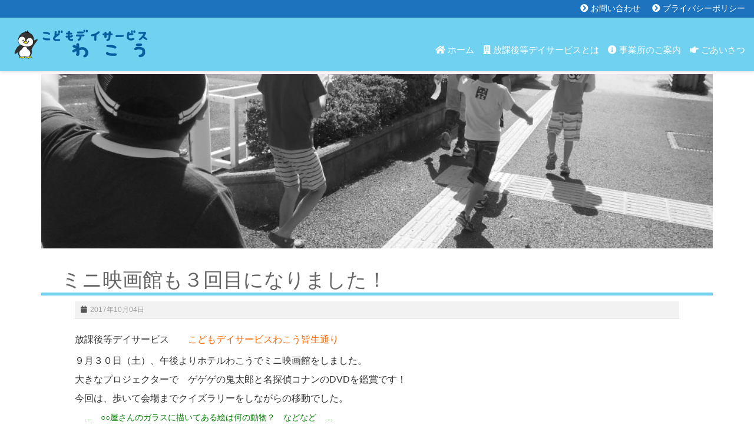

--- FILE ---
content_type: text/html; charset=UTF-8
request_url: https://www.kodomodaywakou.jp/topics-01kaike/956/
body_size: 62851
content:
<!DOCTYPE html>
<html lang="ja" class="no-js">
<head>
	<meta charset="UTF-8">
	<meta name="viewport" content="width=device-width, initial-scale=1, maximum-scale=2">
	
	<link rel="profile" href="http://gmpg.org/xfn/11">
	<link rel="pingback" href="https://www.kodomodaywakou.jp/xmlrpc.php">
<style id="kirki-css-vars">:root{}</style><title>ミニ映画館も３回目になりました！ &#8211; こどもデイサービスわこう</title>
<link rel='dns-prefetch' href='//fonts.googleapis.com' />
<link rel='dns-prefetch' href='//s.w.org' />
<link rel="alternate" type="application/rss+xml" title="こどもデイサービスわこう &raquo; フィード" href="https://www.kodomodaywakou.jp/feed/" />
		<script type="text/javascript">
			window._wpemojiSettings = {"baseUrl":"https:\/\/s.w.org\/images\/core\/emoji\/12.0.0-1\/72x72\/","ext":".png","svgUrl":"https:\/\/s.w.org\/images\/core\/emoji\/12.0.0-1\/svg\/","svgExt":".svg","source":{"concatemoji":"https:\/\/www.kodomodaywakou.jp\/wp-includes\/js\/wp-emoji-release.min.js?ver=5.4.18"}};
			/*! This file is auto-generated */
			!function(e,a,t){var n,r,o,i=a.createElement("canvas"),p=i.getContext&&i.getContext("2d");function s(e,t){var a=String.fromCharCode;p.clearRect(0,0,i.width,i.height),p.fillText(a.apply(this,e),0,0);e=i.toDataURL();return p.clearRect(0,0,i.width,i.height),p.fillText(a.apply(this,t),0,0),e===i.toDataURL()}function c(e){var t=a.createElement("script");t.src=e,t.defer=t.type="text/javascript",a.getElementsByTagName("head")[0].appendChild(t)}for(o=Array("flag","emoji"),t.supports={everything:!0,everythingExceptFlag:!0},r=0;r<o.length;r++)t.supports[o[r]]=function(e){if(!p||!p.fillText)return!1;switch(p.textBaseline="top",p.font="600 32px Arial",e){case"flag":return s([127987,65039,8205,9895,65039],[127987,65039,8203,9895,65039])?!1:!s([55356,56826,55356,56819],[55356,56826,8203,55356,56819])&&!s([55356,57332,56128,56423,56128,56418,56128,56421,56128,56430,56128,56423,56128,56447],[55356,57332,8203,56128,56423,8203,56128,56418,8203,56128,56421,8203,56128,56430,8203,56128,56423,8203,56128,56447]);case"emoji":return!s([55357,56424,55356,57342,8205,55358,56605,8205,55357,56424,55356,57340],[55357,56424,55356,57342,8203,55358,56605,8203,55357,56424,55356,57340])}return!1}(o[r]),t.supports.everything=t.supports.everything&&t.supports[o[r]],"flag"!==o[r]&&(t.supports.everythingExceptFlag=t.supports.everythingExceptFlag&&t.supports[o[r]]);t.supports.everythingExceptFlag=t.supports.everythingExceptFlag&&!t.supports.flag,t.DOMReady=!1,t.readyCallback=function(){t.DOMReady=!0},t.supports.everything||(n=function(){t.readyCallback()},a.addEventListener?(a.addEventListener("DOMContentLoaded",n,!1),e.addEventListener("load",n,!1)):(e.attachEvent("onload",n),a.attachEvent("onreadystatechange",function(){"complete"===a.readyState&&t.readyCallback()})),(n=t.source||{}).concatemoji?c(n.concatemoji):n.wpemoji&&n.twemoji&&(c(n.twemoji),c(n.wpemoji)))}(window,document,window._wpemojiSettings);
		</script>
		<style type="text/css">
img.wp-smiley,
img.emoji {
	display: inline !important;
	border: none !important;
	box-shadow: none !important;
	height: 1em !important;
	width: 1em !important;
	margin: 0 .07em !important;
	vertical-align: -0.1em !important;
	background: none !important;
	padding: 0 !important;
}
</style>
	<link rel='stylesheet' id='wp-block-library-css'  href='https://www.kodomodaywakou.jp/wp-includes/css/dist/block-library/style.min.css?ver=5.4.18' type='text/css' media='all' />
<link rel='stylesheet' id='font-awesome-four-css'  href='https://www.kodomodaywakou.jp/wp-content/plugins/font-awesome-4-menus/css/font-awesome.min.css?ver=4.7.0' type='text/css' media='all' />
<link rel='stylesheet' id='wpos-slick-style-css'  href='https://www.kodomodaywakou.jp/wp-content/plugins/wp-slick-slider-and-image-carousel/assets/css/slick.css?ver=2.0' type='text/css' media='all' />
<link rel='stylesheet' id='wpsisac-public-style-css'  href='https://www.kodomodaywakou.jp/wp-content/plugins/wp-slick-slider-and-image-carousel/assets/css/slick-slider-style.css?ver=2.0' type='text/css' media='all' />
<link rel='stylesheet' id='bootstrap-css'  href='https://www.kodomodaywakou.jp/wp-content/themes/onetone/plugins/bootstrap/css/bootstrap.min.css?ver=3.3.4' type='text/css' media='' />
<link rel='stylesheet' id='owl-carousel-css'  href='https://www.kodomodaywakou.jp/wp-content/themes/onetone/plugins/owl-carousel/assets/owl.carousel.css?ver=2.2.0' type='text/css' media='' />
<link rel='stylesheet' id='magnific-popup-css'  href='https://www.kodomodaywakou.jp/wp-content/themes/onetone/plugins/magnific-popup/magnific-popup.css?ver=3.1.5' type='text/css' media='' />
<link rel='stylesheet' id='onetone-shortcodes-css'  href='https://www.kodomodaywakou.jp/wp-content/themes/onetone/css/shortcode.css?ver=0.0.1.0' type='text/css' media='' />
<link rel='stylesheet' id='onetone-animate-css'  href='https://www.kodomodaywakou.jp/wp-content/themes/onetone/css/animate.css?ver=3.5.1' type='text/css' media='' />
<link rel='stylesheet' id='chld_thm_cfg_parent-css'  href='https://www.kodomodaywakou.jp/wp-content/themes/onetone/style.css?ver=5.4.18' type='text/css' media='all' />
<link rel='stylesheet' id='mpuls1-css'  href='https://fonts.googleapis.com/css?family=M+PLUS+Rounded+1c&#038;display=swap' type='text/css' media='all' />
<link rel='stylesheet' id='onetone-google-fonts-css'  href='//fonts.googleapis.com/css?family=Open+Sans%3A300%2C400%2C700%7CYanone+Kaffeesatz&#038;ver=5.4.18' type='text/css' media='' />
<link rel='stylesheet' id='font-awesome-css'  href='https://www.kodomodaywakou.jp/wp-content/plugins/elementor/assets/lib/font-awesome/css/font-awesome.min.css?ver=4.7.0' type='text/css' media='all' />
<link rel='stylesheet' id='onetone-main-css'  href='https://www.kodomodaywakou.jp/wp-content/themes/kodomo-day/style.css?ver=0.0.1.0' type='text/css' media='all' />
<style id='onetone-main-inline-css' type='text/css'>
header .site-name,header .site-description,header .site-tagline{display:none;}.entry-content a,.home-section-content a{color:#339999 ;}.fxd-header {background-color: rgba(112,209,241,0.8);}.fxd-header{background-color: rgba(112,209,241,0.8);}.fxd-header .site-nav > ul > li > a {padding:5px;}.fxd-header .site-nav > ul > li > a {font-size:14px;}img.site-logo{ margin-top:20px;}.top-bar{background-color:#1e73be;}.top-bar{display:block;}.top-bar-info{color:#ffffff;}.top-bar ul li a{color:#ffffff;}header .main-header{background-attachment: fixed;background-position:top center;background-repeat: no-repeat;}.site-nav > ul > li > a{padding-top:0px}.site-nav > ul > li > a{padding-bottom:0px}.page-title-bar{padding-top:10px;padding-bottom:20px;}@media (max-width: 719px) {.page-title-bar{padding-top:10px;padding-bottom:10px;}}.col-main {background-color:#ffffff;}.col-aside-left,.col-aside-right {background-color:#ffffff;}footer .footer-widget-area{background-color:#417ddd;}footer .footer-info-area{background-color:#417ddd}footer input,footer textarea{color:#666666;}footer input,footer textarea{border-color:#666666;}.post-inner,.page-inner{padding-top:55px;}.post-inner,.page-inner{padding-bottom:40px;}.col-lg-1, .col-lg-10, .col-lg-11, .col-lg-12, .col-lg-2, .col-lg-3, .col-lg-4, .col-lg-5, .col-lg-6, .col-lg-7, .col-lg-8, .col-lg-9, .col-md-1, .col-md-10, .col-md-11, .col-md-12, .col-md-2, .col-md-3, .col-md-4, .col-md-5, .col-md-6, .col-md-7, .col-md-8, .col-md-9, .col-sm-1, .col-sm-10, .col-sm-11, .col-sm-12, .col-sm-2, .col-sm-3, .col-sm-4, .col-sm-5, .col-sm-6, .col-sm-7, .col-sm-8, .col-sm-9, .col-xs-1, .col-xs-10, .col-xs-11, .col-xs-12, .col-xs-2, .col-xs-3, .col-xs-4, .col-xs-5, .col-xs-6, .col-xs-7, .col-xs-8, .col-xs-9{margin-top:0px;}.col-lg-1, .col-lg-10, .col-lg-11, .col-lg-12, .col-lg-2, .col-lg-3, .col-lg-4, .col-lg-5, .col-lg-6, .col-lg-7, .col-lg-8, .col-lg-9, .col-md-1, .col-md-10, .col-md-11, .col-md-12, .col-md-2, .col-md-3, .col-md-4, .col-md-5, .col-md-6, .col-md-7, .col-md-8, .col-md-9, .col-sm-1, .col-sm-10, .col-sm-11, .col-sm-12, .col-sm-2, .col-sm-3, .col-sm-4, .col-sm-5, .col-sm-6, .col-sm-7, .col-sm-8, .col-sm-9, .col-xs-1, .col-xs-10, .col-xs-11, .col-xs-12, .col-xs-2, .col-xs-3, .col-xs-4, .col-xs-5, .col-xs-6, .col-xs-7, .col-xs-8, .col-xs-9{margin-bottom:20px;}.fxd-header .site-tagline,.fxd-header .site-name{color:#333333;}header.overlay .main-header .site-tagline,header.overlay .main-header .site-name{color:#ffffff;}.page-title h1{color:#555555;}h1{color:#555555;}h2{color:#555555;}h3{color:#555555;}h4{color:#555555;}h5{color:#555555;}h6{color:#555555;}.entry-content,.entry-content p{color:#333333;}.breadcrumb-nav span,.breadcrumb-nav a{color:#555555;}.col-aside-left .widget-title,.col-aside-right .widget-title{color:#333333;}.footer-widget-area .widget-title{color:#ffffff;}footer,footer p,footer span,footer div{color:#ffffff;}footer a{color:#ffffff;}#menu-main > li > a {color:#ffffff;}header.overlay .main-header #menu-main > li > a {color:#ffffff;}#menu-main > li > a:hover,#menu-main > li.current > a{color:#1171b7;}.main-header .sub-menu{background-color:#70d1f1;}.fxd-header .sub-menu{background-color:#70d1f1;}#menu-main  li li a{color:#fcfcfc;}#menu-main  li li a:hover{color:#1171b7;}.site-nav  ul li li a{border-color:#d6efe9 !important;}@media screen and (min-width: 920px) {.onetone-dots li a {border: 2px solid #37cadd;}		.onetone-dots li.active a,.onetone-dots li.current a,.onetone-dots li a:hover {background-color: #37cadd;}}@media screen and (max-width: 920px) {.site-nav ul{ background-color:#70d1f1;}#menu-main  li a,header.overlay .main-header #menu-main > li > a {color:#fcfcfc;}.site-nav  ul li a{border-color:#d6efe9 !important;}}.footer-widget-area{ padding-top:20px; padding-bottom:10px;  }.footer-info-area{ padding-top:20px; padding-bottom:20px; }header .main-header{background-color:#70d1f1;background-image:url();background-repeat:;background-position:top-left;background-size:;background-attachment:;}.page-title-bar{background-color:#f4f4f4;background-image:url();background-repeat:;background-position:top-left;background-size:;background-attachment:;}.page-title-bar-retina{background-color:#dd3333;background-image:url();background-repeat:;background-position:top-left;background-size:;background-attachment:;}body,button,input,select,textarea{font-family:initial;variant:;font-backup:;font-weight:0;font-style:;downloadFont:1;}#menu-main li a span{}h1,h2,h3,h4,h5,h6{font-family:inherit;font-backup:;variant:;downloadFont:;font-weight:0;font-style:;}footer h1,footer h2,footer h3,footer h4,footer h5,footer h6{font-family:initial;font-backup:;variant:;downloadFont:1;font-weight:0;font-style:;}a.btn-normal{font-family:inherit;font-backup:;variant:;font-weight:0;font-style:;}.footer-widget-area{background-color:;background-image:url();background-repeat:;background-position:;background-size:;background-attachment:;}body{margin:0px;}.text-primary { color: #70d1f1; } .text-muted { color: #777; } .text-light { color: #fff; } a { color: #70d1f1;}a:active,a:hover,.onetone a:active, .onetone a:hover { color: #70d1f1; } h1 strong, h2 strong, h3 strong, h4 strong, h5 strong, h6 strong { color: #70d1f1; } mark, ins { background: #70d1f1;}::selection {background: #70d1f1;}::-moz-selection {background: #70d1f1;}.site-nav > ul > li.current > a {color: #70d1f1;}@media screen and (min-width: 920px) {.site-nav > ul > li:hover > a {color: #70d1f1;}.overlay .main-header .site-nav > ul > li:hover > a {border-color: #fff;}.side-header .site-nav > ul > li:hover > a {border-right-color: #70d1f1;}.side-header-right .site-nav > ul > li:hover > a {border-left-color: #70d1f1;}}.blog-list-wrap .entry-header:after {background-color: #70d1f1;}.entry-meta a:hover,.entry-footer a:hover {color: #70d1f1;}.entry-footer li a:hover {border-color: #70d1f1;}.post-attributes h3:after {background-color: #70d1f1;}.post-pagination li a:hover {border-color: #70d1f1;color: #70d1f1;}.form-control:focus,select:focus,input:focus,textarea:focus,input[type="text"]:focus,input[type="password"]:focus,input[type="subject"]:focus,input[type="datetime"]:focus,input[type="datetime-local"]:focus,input[type="date"]:focus,input[type="month"]:focus,input[type="time"]:focus,input[type="week"]:focus,input[type="number"]:focus,input[type="email"]:focus,input[type="url"]:focus,		input[type="search"]:focus,input[type="tel"]:focus,input[type="color"]:focus,.uneditable-input:focus {border-color: inherit;}a .entry-title:hover {color: #70d1f1;}.widget-title:after {background-color: #70d1f1;}.widget_nav_menu li.current-menu-item a {border-right-color: #70d1f1;}.breadcrumb-nav a:hover {color: #70d1f1;}.entry-meta a:hover {color: #70d1f1;}.widget-box a:hover {color: #70d1f1;}.post-attributes a:hover {color: #70d1f1;}.post-pagination a:hover,.post-list-pagination a:hover {color: #70d1f1;}/*Onetone Shortcode*/.portfolio-box:hover .portfolio-box-title {background-color: #70d1f1;}/*Shortcode*/.onetone .text-primary {color: #70d1f1;}.onetone .magee-dropcap {color: #70d1f1;}.onetone .dropcap-boxed {background-color: #70d1f1;color: #fff;}.onetone .magee-highlight {background-color: #70d1f1;}.onetone .comment-reply-link {color: #70d1f1;}.onetone .btn-normal,.onetone a.btn-normal,.onetone .magee-btn-normal,.onetone a.magee-btn-normal,.onetone .mpl-btn-normal {background-color: #70d1f1;color: #fff;}.onetone .btn-normal:hover,.onetone .magee-btn-normal:hover,.onetone .btn-normal:active,.onetone .magee-btn-normal:active,.onetone .comment-reply-link:active,.onetone .btn-normal:focus,.onetone .magee-btn-normal:focus,.onetone .comment-reply-link:focus,.onetone .onetone .mpl-btn-normal:focus,.onetone .onetone .mpl-btn-normal:hover,.onetone .mpl-btn-normal:active {background-color: rgba(112,209,241,.6) !important;color: #fff !important;}.onetone .magee-btn-normal.btn-line {background-color: transparent;color: #70d1f1;border-color: #70d1f1;}.onetone .magee-btn-normal.btn-line:hover,.onetone .magee-btn-normal.btn-line:active,.onetone .magee-btn-normal.btn-line:focus {background-color: rgba(255,255,255,.1);}.onetone .magee-btn-normal.btn-3d {box-shadow: 0 3px 0 0 rgba(112,209,241,.8);}.onetone .icon-box.primary {color: #70d1f1;}.onetone .portfolio-list-filter li a:hover,.onetone .portfolio-list-filter li.active a,.onetone .portfolio-list-filter li span.active a {background-color: #70d1f1;color: #fff;}.onetone .magee-tab-box.tab-line ul > li.active > a {border-bottom-color: #70d1f1;}.onetone .panel-primary {border-color: #70d1f1;}.onetone .panel-primary .panel-heading {background-color: #70d1f1;border-color: #70d1f1;}.onetone .mpl-pricing-table.style1 .mpl-pricing-box.mpl-featured .mpl-pricing-title,.onetone .mpl-pricing-table.style1 .mpl-pricing-box.mpl-featured .mpl-pricing-box.mpl-featured .mpl-pricing-tag {color: #70d1f1;}.onetone .pricing-top-icon,.onetone .mpl-pricing-table.style2 .mpl-pricing-top-icon {color: #70d1f1;}.onetone .magee-pricing-box.featured .panel-heading,.onetone .mpl-pricing-table.style2 .mpl-pricing-box.mpl-featured .mpl-pricing-title {background-color: #70d1f1;}.onetone .pricing-tag .currency,.onetone .mpl-pricing-table.style2 .mpl-pricing-tag .currency {color: #70d1f1;}.onetone .pricing-tag .price,.onetone .mpl-pricing-table.style2 .mpl-pricing-tag .price {color: #70d1f1;}.onetone .pricing-box-flat.featured {background-color: #70d1f1;color: #fff;}.onetone .person-vcard .person-title:after {background-color: #70d1f1;}.onetone .person-social li a:hover {color: #70d1f1;}.onetone .person-social.boxed li a:hover {color: #fff;background-color: #70d1f1;}.onetone .magee-progress-box .progress-bar {background-color: #70d1f1;}.onetone .counter-top-icon {color: #70d1f1;}.onetone .counter:after {background-color: #70d1f1;}.onetone .timeline-year {background-color: #70d1f1;}.onetone .timeline-year:after {border-top-color: #70d1f1;}@media (min-width: 992px) {.onetone .magee-timeline:before {background-color: #70d1f1;}.onetone .magee-timeline > ul > li:before {background-color: #70d1f1;}.onetone .magee-timeline > ul > li:last-child:before {background-image: -moz-linear-gradient(left, #70d1f1 0%, #70d1f1 70%, #fff 100%); background-image: -webkit-gradient(linear, left top, right top, from(#70d1f1), color-stop(0.7, #70d1f1), to(#fff)); background-image: -webkit-linear-gradient(left, #70d1f1 0%, #70d1f1 70%, #fff 100%); background-image: -o-linear-gradient(left, #70d1f1 0%, #70d1f1 70%, #fff 100%);}}.onetone .icon-list-primary li i{color: #70d1f1;}.onetone .icon-list-primary.icon-list-circle li i {background-color: #70d1f1;color: #fff;}.onetone .divider-border .divider-inner.primary {border-color: #70d1f1;}.onetone .img-box .img-overlay.primary {background-color: rgba(112,209,241,.7);}.img-box .img-overlay-icons i,.onetone .img-box .img-overlay-icons i {background-color: #70d1f1;}.onetone .portfolio-img-box {background-color: #70d1f1;}.onetone .tooltip-text {color: #70d1f1;}.onetone .star-rating span:before {color: #70d1f1;}.onetone .woocommerce p.stars a:before {color: #70d1f1;}@media screen and (min-width: 920px) {.site-nav.style1 > ul > li.current > a > span,.site-nav.style1 > ul > li > a:hover > span {background-color: #70d1f1;}.site-nav.style2 > ul > li.current > a > span,.site-nav.style2 > ul > li > a:hover > span {border-color: #70d1f1;}.site-nav.style3 > ul > li.current > a > span,.site-nav.style3 > ul > li > a:hover > span {border-bottom-color: #70d1f1;}}/*Woocommerce*/.star-rating span:before {color: #70d1f1;}.woocommerce p.stars a:before {color: #70d1f1;}.woocommerce span.onsale {background-color: #70d1f1;}.woocommerce span.onsale:before {border-top-color: #70d1f1;border-bottom-color: #70d1f1;}.woocommerce div.product p.price,.woocommerce div.product span.price,.woocommerce ul.products li.product .price {color: #70d1f1;}.woocommerce #respond input#submit,.woocommerce a.button,.woocommerce button.button,.woocommerce input.button,.woocommerce #respond input#submit.alt,.woocommerce a.button.alt,.woocommerce button.button.alt,.woocommerce input.button.alt {background-color: #70d1f1;}.woocommerce #respond input#submit:hover,.woocommerce a.button:hover,.woocommerce button.button:hover,.woocommerce input.button:hover,.woocommerce #respond input#submit.alt:hover,.woocommerce a.button.alt:hover,.woocommerce button.button.alt:hover,.woocommerce input.button.alt:hover {background-color:  rgba(112,209,241,.7);}p.woocommerce.product ins,.woocommerce p.product ins,p.woocommerce.product .amount,.woocommerce p.product .amount,.woocommerce .product_list_widget ins,.woocommerce .product_list_widget .amount,.woocommerce .product-price ins,.woocommerce .product-price .amount,.product-price .amount,.product-price ins {color: #70d1f1;}.woocommerce .widget_price_filter .ui-slider .ui-slider-range {background-color: #70d1f1;}.woocommerce .widget_price_filter .ui-slider .ui-slider-handle {background-color: #70d1f1;}.woocommerce.style2 .widget_price_filter .ui-slider .ui-slider-range {background-color: #222;}.woocommerce.style2 .widget_price_filter .ui-slider .ui-slider-handle {background-color: #222;}.woocommerce p.stars a:before {color: #70d1f1;}.onetone .mpl-portfolio-list-filter li.active a,.onetone .mpl-portfolio-list-filter li a:hover {color: #70d1f1;}@media (max-width: 719px) {.breadcrumb-nav{display:none !important;}}
</style>
<link rel='stylesheet' id='onetone-onetone-css'  href='https://www.kodomodaywakou.jp/wp-content/themes/onetone/css/onetone.css?ver=0.0.1.0' type='text/css' media='' />
<link rel='stylesheet' id='onetone-ms-css'  href='https://www.kodomodaywakou.jp/wp-content/themes/onetone/css/onetone-ms.css?ver=0.0.1.0' type='text/css' media='' />
<link rel='stylesheet' id='onetone-home-css'  href='https://www.kodomodaywakou.jp/wp-content/themes/onetone/css/home.css?ver=0.0.1.0' type='text/css' media='' />
<link rel='stylesheet' id='jquery-mb-ytplayer-css'  href='https://www.kodomodaywakou.jp/wp-content/themes/onetone/plugins/YTPlayer/css/jquery.mb.YTPlayer.min.css?ver=5.4.18' type='text/css' media='1' />
<link rel='stylesheet' id='tablepress-default-css'  href='https://www.kodomodaywakou.jp/wp-content/plugins/tablepress/css/default.min.css?ver=1.11' type='text/css' media='all' />
<link rel='stylesheet' id='kirki-styles-onetone-css'  href='https://www.kodomodaywakou.jp/wp-content/themes/onetone/lib/kirki/assets/css/kirki-styles.css?ver=5.4.18' type='text/css' media='all' />
<style id='kirki-styles-onetone-inline-css' type='text/css'>
.page-title-bar{background:#f4f4f4;background-color:#f4f4f4;background-position:left top;}.page-title-bar-retina{background:#dd3333;background-color:#dd3333;background-position:left top;}header .main-header{background:#70d1f1;background-color:#70d1f1;background-position:left top;}body{font-family:initial;}#menu-main li a span{font-family:inherit;}h1,h2,h3,h4,h5,h6{font-family:inherit;}footer h1,footer h2,footer h3,footer h4,footer h5,footer h6{font-family:initial;}a.btn-normal{font-family:inherit;}
</style>
<script type='text/javascript' src='https://www.kodomodaywakou.jp/wp-includes/js/jquery/jquery.js?ver=1.12.4-wp'></script>
<script type='text/javascript' src='https://www.kodomodaywakou.jp/wp-includes/js/jquery/jquery-migrate.min.js?ver=1.4.1'></script>
<link rel="EditURI" type="application/rsd+xml" title="RSD" href="https://www.kodomodaywakou.jp/xmlrpc.php?rsd" />
<link rel="wlwmanifest" type="application/wlwmanifest+xml" href="https://www.kodomodaywakou.jp/wp-includes/wlwmanifest.xml" /> 
<link rel='prev' title='事業所新聞　お待たせしました！（７月、８月合併号）' href='https://www.kodomodaywakou.jp/news-01kaike/958/' />
<link rel='next' title='事業所新聞お待たせしました！（９月号）' href='https://www.kodomodaywakou.jp/news-01kaike/954/' />
<meta name="generator" content="WordPress 5.4.18" />
<link rel="canonical" href="https://www.kodomodaywakou.jp/topics-01kaike/956/" />
<link rel='shortlink' href='https://www.kodomodaywakou.jp/?p=956' />
<link rel="alternate" type="application/json+oembed" href="https://www.kodomodaywakou.jp/wp-json/oembed/1.0/embed?url=https%3A%2F%2Fwww.kodomodaywakou.jp%2Ftopics-01kaike%2F956%2F" />
<link rel="alternate" type="text/xml+oembed" href="https://www.kodomodaywakou.jp/wp-json/oembed/1.0/embed?url=https%3A%2F%2Fwww.kodomodaywakou.jp%2Ftopics-01kaike%2F956%2F&#038;format=xml" />
<style type="text/css">
a[href*="tel:"] {
	pointer-events: none;
	cursor: default;
	text-decoration: none;
}
</style>
<link rel="icon" href="https://www.kodomodaywakou.jp/wp-content/uploads/2020/02/cropped-icon2-32x32.png" sizes="32x32" />
<link rel="icon" href="https://www.kodomodaywakou.jp/wp-content/uploads/2020/02/cropped-icon2-192x192.png" sizes="192x192" />
<link rel="apple-touch-icon" href="https://www.kodomodaywakou.jp/wp-content/uploads/2020/02/cropped-icon2-180x180.png" />
<meta name="msapplication-TileImage" content="https://www.kodomodaywakou.jp/wp-content/uploads/2020/02/cropped-icon2-270x270.png" />

	<link href="https://use.fontawesome.com/releases/v5.6.1/css/all.css" rel="stylesheet">

</head>
<body class="post-template-default single single-post postid-956 single-format-standard page blog onetone elementor-default">
	<div class="wrapper">
		<div class="top-wrap">
                    <!--Header-->
            <header class="header-wrap logo-left " role="banner">
                             <div class="top-bar">
                    <div class="container-fluid">
                        <div class="top-bar-left">
                                                  
                        </div>
                        <div class="top-bar-right">
                          <nav class="top-bar-menu"><ul id="menu-header_menu" class=""><li id="menu-item-255" class="menu-item menu-item-type-post_type menu-item-object-page menu-item-255"><a href="https://www.kodomodaywakou.jp/inquiry/"><span><i class="fa fa-chevron-circle-right"></i><span class="fontawesome-text"> お問い合わせ</span></span></a></li>
<li id="menu-item-256" class="menu-item menu-item-type-post_type menu-item-object-page menu-item-256"><a href="https://www.kodomodaywakou.jp/privacy/"><span><i class="fa fa-chevron-circle-right"></i><span class="fontawesome-text"> プライバシーポリシー</span></span></a></li>
</ul></nav>                        </div>
                    </div>
                </div>
                                 
                <div class="main-header ">
                    <div class="container-fluid">
                        <div class="logo-box">
                                                
                            <a href="https://www.kodomodaywakou.jp/">
                            <img class="site-logo normal_logo" alt="こどもデイサービスわこう" src="https://wakoukaigo.sakura.ne.jp/kodomodaywakou/wp-content/uploads/2020/02/header14.png" />
                            </a>
                                                   </div>	
                        <button class="site-nav-toggle">
                            <span class="sr-only">Toggle navigation</span>
                            <i class="fa fa-bars fa-2x"></i>
                        </button>
                        <nav class="site-nav style3" role="navigation">

                            <ul id="menu-main" class="main-nav"><li id="menu-item-35" class="menu-item menu-item-type-custom menu-item-object-custom menu-item-35"><a href="/"><span><i class="fa fa-home"></i><span class="fontawesome-text"> ホーム</span></span></a></li>
<li id="menu-item-36" class="menu-item menu-item-type-post_type menu-item-object-page menu-item-36"><a href="https://www.kodomodaywakou.jp/about/"><span><i class="fa fa-building"></i><span class="fontawesome-text"> 放課後等デイサービスとは</span></span></a></li>
<li id="menu-item-2851" class="menu-item menu-item-type-post_type menu-item-object-page menu-item-has-children menu-item-2851"><a href="https://www.kodomodaywakou.jp/office_information/"><span><i class="fa fa-info-circle"></i><span class="fontawesome-text"> 事業所のご案内</span></span></a>
<ul class="sub-menu">
	<li id="menu-item-2852" class="menu-item menu-item-type-post_type menu-item-object-page menu-item-2852"><a href="https://www.kodomodaywakou.jp/office_information/office_kaike/"><span><i class="fa fa-star"></i><span class="fontawesome-text"> 皆生通り</span></span></a></li>
	<li id="menu-item-3583" class="menu-item menu-item-type-post_type menu-item-object-page menu-item-3583"><a href="https://www.kodomodaywakou.jp/office_information/office_sumiyoshi/"><span><i class="fa fa-star"></i><span class="fontawesome-text"> 住吉​</span></span></a></li>
	<li id="menu-item-7600" class="menu-item menu-item-type-post_type menu-item-object-page menu-item-7600"><a href="https://www.kodomodaywakou.jp/office_information/office_sakaiminato/"><span><i class="fa fa-star"></i><span class="fontawesome-text"> 境港</span></span></a></li>
</ul>
</li>
<li id="menu-item-37" class="menu-item menu-item-type-post_type menu-item-object-page menu-item-37"><a href="https://www.kodomodaywakou.jp/greeting/"><span><i class="fa fa-hand-o-right"></i><span class="fontawesome-text"> ごあいさつ</span></span></a></li>
 </ul>
                        </nav>
                    </div>
                </div>
                            
                <div class="fxd-header">
                    <div class="container-fluid">
                        <div class="logo-box">
                                                    <a href="https://www.kodomodaywakou.jp/"><img class="site-logo normal_logo" src="https://wakoukaigo.sakura.ne.jp/kodomodaywakou/wp-content/uploads/2020/02/header13.png"></a>
                            
                                      
                                                       <div class="name-box" style=" display:block;">
                                <a href="https://www.kodomodaywakou.jp/"><h2 class="site-name">こどもデイサービスわこう</h2></a>
                                <span class="site-tagline"></span>
                            </div>
                            
                        </div>
                        <button class="site-nav-toggle">
                            <span class="sr-only">Toggle navigation</span>
                            <i class="fa fa-bars fa-2x"></i>
                        </button>
                        <nav class="site-nav style3" role="navigation">

                            <ul id="menu-main" class="main-nav"><li class="menu-item menu-item-type-custom menu-item-object-custom menu-item-35"><a href="/"><span><i class="fa fa-home"></i><span class="fontawesome-text"> ホーム</span></span></a></li>
<li class="menu-item menu-item-type-post_type menu-item-object-page menu-item-36"><a href="https://www.kodomodaywakou.jp/about/"><span><i class="fa fa-building"></i><span class="fontawesome-text"> 放課後等デイサービスとは</span></span></a></li>
<li class="menu-item menu-item-type-post_type menu-item-object-page menu-item-has-children menu-item-2851"><a href="https://www.kodomodaywakou.jp/office_information/"><span><i class="fa fa-info-circle"></i><span class="fontawesome-text"> 事業所のご案内</span></span></a>
<ul class="sub-menu">
	<li class="menu-item menu-item-type-post_type menu-item-object-page menu-item-2852"><a href="https://www.kodomodaywakou.jp/office_information/office_kaike/"><span><i class="fa fa-star"></i><span class="fontawesome-text"> 皆生通り</span></span></a></li>
	<li class="menu-item menu-item-type-post_type menu-item-object-page menu-item-3583"><a href="https://www.kodomodaywakou.jp/office_information/office_sumiyoshi/"><span><i class="fa fa-star"></i><span class="fontawesome-text"> 住吉​</span></span></a></li>
	<li class="menu-item menu-item-type-post_type menu-item-object-page menu-item-7600"><a href="https://www.kodomodaywakou.jp/office_information/office_sakaiminato/"><span><i class="fa fa-star"></i><span class="fontawesome-text"> 境港</span></span></a></li>
</ul>
</li>
<li class="menu-item menu-item-type-post_type menu-item-object-page menu-item-37"><a href="https://www.kodomodaywakou.jp/greeting/"><span><i class="fa fa-hand-o-right"></i><span class="fontawesome-text"> ごあいさつ</span></span></a></li>
 </ul>
                        </nav>
                    </div>
                </div>
 
            </header>
            <div class="slider-wrap"></div>
        </div><article id="post-956" class="post-956 post type-post status-publish format-standard has-post-thumbnail hentry category-topics-01kaike" role="article">

 
<div class="post-wrap">
            <div class="container">
                <div class="post-inner row no-aside">
                    <div class="col-main">
                        <section class="post-main" role="main" id="content">
                                                                             <article class="post type-post">
                                                            <div class="feature-img-box">
                                    <div class="img-box">
                                            <img width="900" height="675" src="https://www.kodomodaywakou.jp/wp-content/uploads/2017/10/043.jpg" class="attachment-post-thumbnail size-post-thumbnail wp-post-image" alt="" />                                    </div>                                                 
                                </div>
                                                                <div class="entry-main">
                                    <div class="entry-header">                                            
                                        <h1 class="entry-title">ミニ映画館も３回目になりました！</h1>
                                        <ul class="entry-meta">
                                            <li class="entry-date"><i class="fa fa-calendar"></i><a href="https://www.kodomodaywakou.jp/date/2017/10/">2017年10月04日</a></li>
                                            <li class="entry-author"><i class="fa fa-user"></i>サンメディア 管理者</li>
                                            <li class="entry-catagory"><i class="fa fa-file-o"></i><a href="https://www.kodomodaywakou.jp/category/topics-01kaike/" rel="category tag">TOPICS-皆生通り</a></li>
                                            <li class="entry-comments"><i class="fa fa-comment"></i><a href="https://www.kodomodaywakou.jp/topics-01kaike/956/#comments"><span class="comments-link">No comments yet</span></a></li>
                                              
                                            
                                        </ul>
                                    </div>
                                    <div class="entry-content">                                        
                                        <p>放課後等デイサービス　　<span style="color: #ff6600;">こどもデイサービスわこう皆生通り</span></p>
<p>
 ９月３０日（土）、午後よりホテルわこうでミニ映画館をしました。<br />
 大きなプロジェクターで　ゲゲゲの鬼太郎と名探偵コナンのDVDを鑑賞です！<br />
 今回は、歩いて会場までクイズラリーをしながらの移動でした。<br />
 　<span style="color: #008000; font-size: 14px;">…　○○屋さんのガラスに描いてある絵は何の動物？　などなど　…</span></p>
<p><img class="alignnone  wp-image-3868" src="/wp-content/uploads/2017/10/001-e1506998098905.jpg" alt="" width="186" height="78" />　<img class="alignnone  wp-image-3869" src="/wp-content/uploads/2017/10/043.jpg" alt="" width="312" height="234" /><br />
 　　　<span style="color: #3366ff;">クイズを全問正解しようとみんな意気込んでいます！！</span><br />
 <img class="alignnone  wp-image-3870" src="/wp-content/uploads/2017/10/047.jpg" alt="" width="268" height="201" />　<img class="alignnone  wp-image-3871" src="/wp-content/uploads/2017/10/049.jpg" alt="" width="271" height="204" /><br />
 　　　<span style="color: #3366ff;">ポテトとお茶で準備完了。　真剣に鑑賞しています。</span><br />
 <img class="wp-image-3872 aligncenter" src="/wp-content/uploads/2017/10/062.jpg" alt="" width="238" height="179" />　　　<span style="color: #3366ff;">帰ってからクイズの賞品をみんなで分けました。</span></p>
<p>出発前のいくつかの約束をみんな守ることができました。<br />
 これからもその場に合った行動が身に付くといいですね！！<br />
 今度は何を見ようかな～？　　　</p>
      
                                                                            </div>
                                    <div class="entry-footer">
                                                                            </div>
                                </div>
                            </article>
                            <div class="post-attributes">
							                                
                                                                 			                                                       
                                <!--Related Posts-->
                                <div class="related-posts">
                                        <h3>関連記事</h3>
                                        <div class="multi-carousel onetone-related-posts owl-carousel owl-theme">
                                        
                            							                                                                        <div class="owl-item">
                                            <div class="post-grid-box">
                                                                <div class="img-box figcaption-middle text-center from-left fade-in">
                                                                    <a href="https://www.kodomodaywakou.jp/topics-01kaike/20980/">
                                                                        <img src="https://www.kodomodaywakou.jp/wp-content/uploads/2025/09/1763796416058-e1764217393799.jpg" class="feature-img"/>
                                                                        <div class="img-overlay">
                                                                            <div class="img-overlay-container">
                                                                                <div class="img-overlay-content">
                                                                                    <i class="fa fa-link"></i>
                                                                                </div>
                                                                            </div>
                                                                        </div>
                                                                    </a>                                                  
                                                                </div>
                                                                <div class="img-caption">
                                                                    <a href="https://www.kodomodaywakou.jp/topics-01kaike/20980/"><h4>2025.11.22水木しげるロード探検&#x1f47b;</h4></a>
                                                                    <ul class="entry-meta">
                                                                        <li class="entry-date"><i class="fa fa-calendar"></i>2025年11月26日</li>
                                                                        <li class="entry-author"><i class="fa fa-user"></i>こどもデイ皆生通り 編集者</li>
                                                                    </ul>
                                                                </div>
                                                            </div>
                                                            </div>
                                            							                                                                        <div class="owl-item">
                                            <div class="post-grid-box">
                                                                <div class="img-box figcaption-middle text-center from-left fade-in">
                                                                    <a href="https://www.kodomodaywakou.jp/topics-01kaike/20906/">
                                                                        <img src="https://www.kodomodaywakou.jp/wp-content/uploads/2025/09/20251115_122703-e1764210667689.jpg" class="feature-img"/>
                                                                        <div class="img-overlay">
                                                                            <div class="img-overlay-container">
                                                                                <div class="img-overlay-content">
                                                                                    <i class="fa fa-link"></i>
                                                                                </div>
                                                                            </div>
                                                                        </div>
                                                                    </a>                                                  
                                                                </div>
                                                                <div class="img-caption">
                                                                    <a href="https://www.kodomodaywakou.jp/topics-01kaike/20906/"><h4>2025.11.15自衛隊フェスに行ってきました！</h4></a>
                                                                    <ul class="entry-meta">
                                                                        <li class="entry-date"><i class="fa fa-calendar"></i>2025年11月25日</li>
                                                                        <li class="entry-author"><i class="fa fa-user"></i>こどもデイ皆生通り 編集者</li>
                                                                    </ul>
                                                                </div>
                                                            </div>
                                                            </div>
                                            							                                                                        <div class="owl-item">
                                            <div class="post-grid-box">
                                                                <div class="img-box figcaption-middle text-center from-left fade-in">
                                                                    <a href="https://www.kodomodaywakou.jp/topics-01kaike/19970/">
                                                                        <img src="https://www.kodomodaywakou.jp/wp-content/uploads/2025/06/IMG00022-e1758677750127.jpg" class="feature-img"/>
                                                                        <div class="img-overlay">
                                                                            <div class="img-overlay-container">
                                                                                <div class="img-overlay-content">
                                                                                    <i class="fa fa-link"></i>
                                                                                </div>
                                                                            </div>
                                                                        </div>
                                                                    </a>                                                  
                                                                </div>
                                                                <div class="img-caption">
                                                                    <a href="https://www.kodomodaywakou.jp/topics-01kaike/19970/"><h4>2025.9.13　倉吉パークスクエアの噴水広場に行きました！！</h4></a>
                                                                    <ul class="entry-meta">
                                                                        <li class="entry-date"><i class="fa fa-calendar"></i>2025年9月30日</li>
                                                                        <li class="entry-author"><i class="fa fa-user"></i>こどもデイ皆生通り 編集者</li>
                                                                    </ul>
                                                                </div>
                                                            </div>
                                                            </div>
                                            							                                                                        <div class="owl-item">
                                            <div class="post-grid-box">
                                                                <div class="img-box figcaption-middle text-center from-left fade-in">
                                                                    <a href="https://www.kodomodaywakou.jp/topics-01kaike/19665/">
                                                                        <img src="https://www.kodomodaywakou.jp/wp-content/uploads/2024/09/SNOW_20250918_103348_496.jpg" class="feature-img"/>
                                                                        <div class="img-overlay">
                                                                            <div class="img-overlay-container">
                                                                                <div class="img-overlay-content">
                                                                                    <i class="fa fa-link"></i>
                                                                                </div>
                                                                            </div>
                                                                        </div>
                                                                    </a>                                                  
                                                                </div>
                                                                <div class="img-caption">
                                                                    <a href="https://www.kodomodaywakou.jp/topics-01kaike/19665/"><h4>&#x1f980;夏休みの活動紹介&#x1f980;③</h4></a>
                                                                    <ul class="entry-meta">
                                                                        <li class="entry-date"><i class="fa fa-calendar"></i>2025年9月20日</li>
                                                                        <li class="entry-author"><i class="fa fa-user"></i>こどもデイ皆生通り 編集者</li>
                                                                    </ul>
                                                                </div>
                                                            </div>
                                                            </div>
                                            							                                                                        <div class="owl-item">
                                            <div class="post-grid-box">
                                                                <div class="img-box figcaption-middle text-center from-left fade-in">
                                                                    <a href="https://www.kodomodaywakou.jp/topics-01kaike/19577/">
                                                                        <img src="https://www.kodomodaywakou.jp/wp-content/uploads/2025/04/SNOW_20250918_103348_496-e1758159741664.jpg" class="feature-img"/>
                                                                        <div class="img-overlay">
                                                                            <div class="img-overlay-container">
                                                                                <div class="img-overlay-content">
                                                                                    <i class="fa fa-link"></i>
                                                                                </div>
                                                                            </div>
                                                                        </div>
                                                                    </a>                                                  
                                                                </div>
                                                                <div class="img-caption">
                                                                    <a href="https://www.kodomodaywakou.jp/topics-01kaike/19577/"><h4>&#x1f980;夏休み活動紹介&#x1f980;②</h4></a>
                                                                    <ul class="entry-meta">
                                                                        <li class="entry-date"><i class="fa fa-calendar"></i>2025年9月20日</li>
                                                                        <li class="entry-author"><i class="fa fa-user"></i>こどもデイ皆生通り 編集者</li>
                                                                    </ul>
                                                                </div>
                                                            </div>
                                                            </div>
                                            							                                                                        <div class="owl-item">
                                            <div class="post-grid-box">
                                                                <div class="img-box figcaption-middle text-center from-left fade-in">
                                                                    <a href="https://www.kodomodaywakou.jp/topics-01kaike/19661/">
                                                                        <img src="https://www.kodomodaywakou.jp/wp-content/uploads/2025/04/SNOW_20250918_103348_496-1.jpg" class="feature-img"/>
                                                                        <div class="img-overlay">
                                                                            <div class="img-overlay-container">
                                                                                <div class="img-overlay-content">
                                                                                    <i class="fa fa-link"></i>
                                                                                </div>
                                                                            </div>
                                                                        </div>
                                                                    </a>                                                  
                                                                </div>
                                                                <div class="img-caption">
                                                                    <a href="https://www.kodomodaywakou.jp/topics-01kaike/19661/"><h4>&#x1f980;夏休みの活動紹介&#x1f980;①</h4></a>
                                                                    <ul class="entry-meta">
                                                                        <li class="entry-date"><i class="fa fa-calendar"></i>2025年9月20日</li>
                                                                        <li class="entry-author"><i class="fa fa-user"></i>こどもデイ皆生通り 編集者</li>
                                                                    </ul>
                                                                </div>
                                                            </div>
                                                            </div>
                                            							                                                                        <div class="owl-item">
                                            <div class="post-grid-box">
                                                                <div class="img-box figcaption-middle text-center from-left fade-in">
                                                                    <a href="https://www.kodomodaywakou.jp/topics-01kaike/18969/">
                                                                        <img src="https://www.kodomodaywakou.jp/wp-content/uploads/2025/06/manbo.png" class="feature-img"/>
                                                                        <div class="img-overlay">
                                                                            <div class="img-overlay-container">
                                                                                <div class="img-overlay-content">
                                                                                    <i class="fa fa-link"></i>
                                                                                </div>
                                                                            </div>
                                                                        </div>
                                                                    </a>                                                  
                                                                </div>
                                                                <div class="img-caption">
                                                                    <a href="https://www.kodomodaywakou.jp/topics-01kaike/18969/"><h4>海とくらしの史料館に行きました&#x1f420;</h4></a>
                                                                    <ul class="entry-meta">
                                                                        <li class="entry-date"><i class="fa fa-calendar"></i>2025年7月8日</li>
                                                                        <li class="entry-author"><i class="fa fa-user"></i>こどもデイ皆生通り 編集者</li>
                                                                    </ul>
                                                                </div>
                                                            </div>
                                                            </div>
                                            							                                                                        <div class="owl-item">
                                            <div class="post-grid-box">
                                                                <div class="img-box figcaption-middle text-center from-left fade-in">
                                                                    <a href="https://www.kodomodaywakou.jp/topics-01kaike/18909/">
                                                                        <img src="https://www.kodomodaywakou.jp/wp-content/uploads/2025/06/IMG_6112.jpg" class="feature-img"/>
                                                                        <div class="img-overlay">
                                                                            <div class="img-overlay-container">
                                                                                <div class="img-overlay-content">
                                                                                    <i class="fa fa-link"></i>
                                                                                </div>
                                                                            </div>
                                                                        </div>
                                                                    </a>                                                  
                                                                </div>
                                                                <div class="img-caption">
                                                                    <a href="https://www.kodomodaywakou.jp/topics-01kaike/18909/"><h4>202.5.6.7マウンテンストリーム岸本に行きました&#x1f4a6;</h4></a>
                                                                    <ul class="entry-meta">
                                                                        <li class="entry-date"><i class="fa fa-calendar"></i>2025年6月17日</li>
                                                                        <li class="entry-author"><i class="fa fa-user"></i>こどもデイ皆生通り 編集者</li>
                                                                    </ul>
                                                                </div>
                                                            </div>
                                                            </div>
                                                                                    </div>
                                    </div>
                                <!--Related Posts End-->
                                                                                                <!--Comments Area-->                                
                                <div class="comments-area text-left">
                                                                     </div>
                                <!--Comments End-->
                                      </div>
                            
                            
                        </section>
                    </div>
                                                        </div>
            </div>  
        </div>

      </article>


<div class="">
	<div class="container">

		<div id="footer_link_box">
			<div class="footer_link">
				
				<div class="footer_link-widget"><div class="menu-footer_menu-container"><ul id="menu-footer_menu" class="menu"><li id="menu-item-49" class="menu-item menu-item-type-post_type menu-item-object-page menu-item-49"><a href="https://www.kodomodaywakou.jp/inquiry/"><i class="fa fa-caret-right"></i><span class="fontawesome-text"> お問い合わせ</span></a></li>
<li id="menu-item-51" class="menu-item menu-item-type-post_type menu-item-object-page menu-item-51"><a href="https://www.kodomodaywakou.jp/faq/"><i class="fa fa-caret-right"></i><span class="fontawesome-text"> よくある質問</span></a></li>
<li id="menu-item-52" class="menu-item menu-item-type-post_type menu-item-object-page menu-item-52"><a href="https://www.kodomodaywakou.jp/privacy/"><i class="fa fa-caret-right"></i><span class="fontawesome-text"> プライバシーポリシー</span></a></li>
</ul></div></div>				
			</div><!-- .footer_link -->
		</div><!-- #footer_link_box -->

	</div><!-- #container -->
</div>

<!--Footer-->

<footer>
    <div class="footer-widget-area">
    <div class="container">
      <div class="row">
                <div class="col-md-4">
          <div id="widget_sp_image-5" class="widget widget-box widget_sp_image"><img width="190" height="50" alt="こどもデイサービスわこう" class="attachment-full" style="max-width: 100%;" src="https://www.kodomodaywakou.jp/wp-content/uploads/2020/02/footer10.png" /><span class="seperator extralight-border"></span></div><div id="custom_html-5" class="widget_text widget widget-box widget_custom_html"><div class="textwidget custom-html-widget">【こどもデイサービスわこう皆生通り】<br />
　〒 683-0802<br />
　鳥取県米子市東福原5丁目12番1号<br />
　TEL：<a href="tel:0859302276">0859-30-2276</a><br />
　FAX：0859-21-1602<br />
<br /></div><span class="seperator extralight-border"></span></div>        </div>
                <div class="col-md-4">
          <div id="custom_html-6" class="widget_text widget widget-box widget_custom_html"><div class="textwidget custom-html-widget">【こどもデイサービスわこう住吉】<br />
　〒 683-0846<br />
　鳥取県米子市安倍857-10<br />
　TEL：<a href="tel:0859302427">0859-30-2427</a><br />
　FAX：0859-21-1873<br />
<br />
【こどもデイサービスわこう境港】<br />
　〒 684-0043<br />
　鳥取県境港市竹内町3583-12<br />
　TEL：<a href="tel:0859460022">0859-46-0022</a><br />
　FAX：0859-46-0510<br />
<br />
</div><span class="seperator extralight-border"></span></div>        </div>
                <div class="col-md-4">
          <div id="custom_html-4" class="widget_text widget widget-box widget_custom_html"><div class="textwidget custom-html-widget">【運営会社】<br />
<a href="http://www.wakoukaigo.co.jp" target="_blank" rel="noopener noreferrer"><img class="wp-image-284 size-full" title="株式会社わこう介護サービス" src="/wp-content/uploads/2018/02/wakoukaigo01.png" alt="株式会社わこう介護サービス" /></a><br />
〒 683-0802<br />
鳥取県米子市東福原2丁目1番1号<br />
TEL：<a href="tel:0859358500">0859-35-8500</a><br />
FAX：0859-21-4700</div><span class="seperator extralight-border"></span></div>        </div>
              </div>
    </div>
  </div>
      <div class="footer-info-area" role="contentinfo">
    <div class="container">
      <div class="site-info pull-left">
        © 2018-2026 こどもデイサービスわこう      </div>
      <div class="site-social pull-right">
              </div>
    </div>
  </div>
  </footer>
</div>
<a href="javascript:;">
        	<div id="back-to-top">
        		<span class="fa fa-arrow-up"></span>
            	<span>TOP</span>
        	</div>
        </a><script type='text/javascript' src='https://www.kodomodaywakou.jp/wp-content/themes/onetone/plugins/YTPlayer/jquery.mb.YTPlayer.js?ver=5.4.18'></script>
<script type='text/javascript' src='https://www.kodomodaywakou.jp/wp-content/themes/onetone/plugins/bootstrap/js/bootstrap.min.js?ver=3.3.4'></script>
<script type='text/javascript' src='https://www.kodomodaywakou.jp/wp-content/themes/onetone/plugins/jquery.nav.js?ver=1.4.14%20'></script>
<script type='text/javascript' src='https://www.kodomodaywakou.jp/wp-content/themes/onetone/plugins/jquery.scrollTo.js?ver=1.4.14'></script>
<script type='text/javascript' src='https://www.kodomodaywakou.jp/wp-content/themes/onetone/plugins/jquery.parallax-1.1.3.js?ver=1.1.3'></script>
<script type='text/javascript' src='https://www.kodomodaywakou.jp/wp-content/themes/onetone/plugins/respond.min.js?ver=5.4.18'></script>
<script type='text/javascript' src='https://www.kodomodaywakou.jp/wp-content/themes/onetone/plugins/magnific-popup/jquery.magnific-popup.min.js?ver=3.1.5'></script>
<script type='text/javascript' src='https://www.kodomodaywakou.jp/wp-includes/js/imagesloaded.min.js?ver=3.2.0'></script>
<script type='text/javascript' src='https://www.kodomodaywakou.jp/wp-includes/js/masonry.min.js?ver=3.3.2'></script>
<script type='text/javascript' src='https://www.kodomodaywakou.jp/wp-content/themes/onetone/plugins/jquery.waypoints.js'></script>
<script type='text/javascript' src='https://www.kodomodaywakou.jp/wp-content/themes/onetone/plugins/jquery.counterup.js?ver=2.1.0'></script>
<script type='text/javascript' src='https://www.kodomodaywakou.jp/wp-content/themes/onetone/plugins/owl-carousel/owl.carousel.js?ver=2.2.0'></script>
<script type='text/javascript'>
/* <![CDATA[ */
var onetone_params = {"ajaxurl":"https:\/\/www.kodomodaywakou.jp\/wp-admin\/admin-ajax.php","themeurl":"https:\/\/www.kodomodaywakou.jp\/wp-content\/themes\/onetone","slide_autoplay":"1","slideSpeed":"5000","slider_control":"1","slider_pagination":"1","slide_fullheight":"0","sticky_header":"yes","primary_color":"#70d1f1","is_rtl":"","enable_image_lightbox":"1"};
/* ]]> */
</script>
<script type='text/javascript' src='https://www.kodomodaywakou.jp/wp-content/themes/onetone/js/onetone.js?ver=0.0.1.0'></script>
<script type='text/javascript' src='https://www.kodomodaywakou.jp/wp-includes/js/wp-embed.min.js?ver=5.4.18'></script>
</body></html>